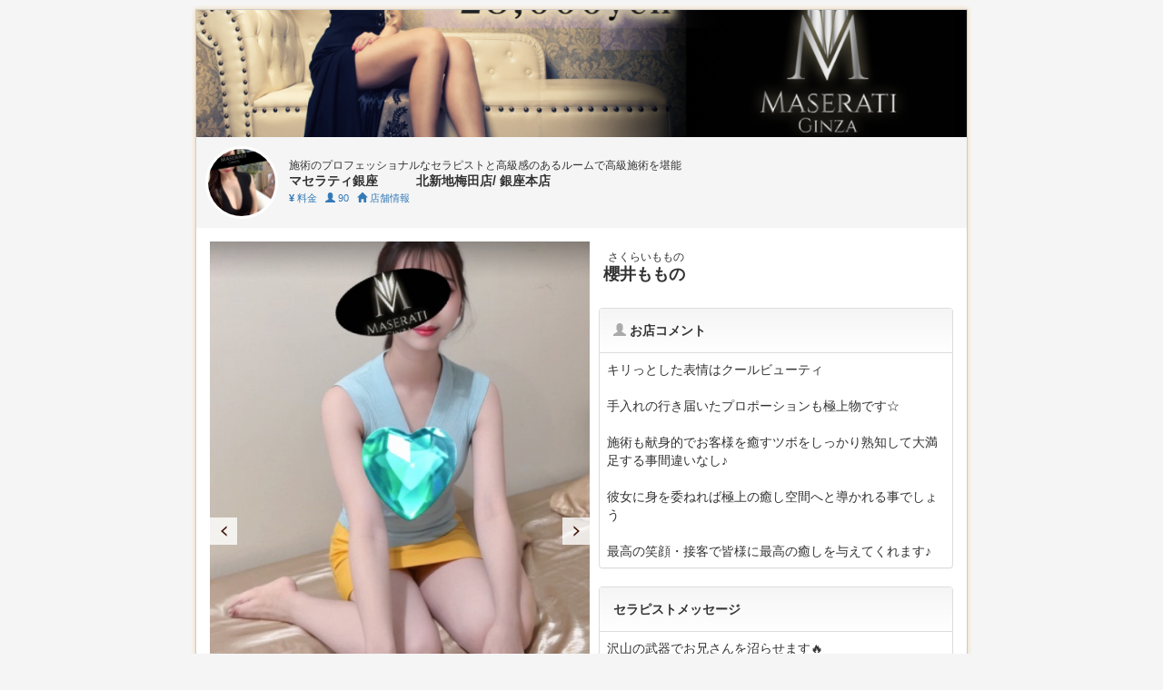

--- FILE ---
content_type: text/html; charset=UTF-8
request_url: https://r.caskan.jp/maserati_ginza/cast/5641
body_size: 29302
content:
<!DOCTYPE html>
<html lang="ja-JP">
<head>
<title>櫻井もものさんのプロフィール｜マセラティ銀座　　　北新地梅田店/   銀座本店｜メンズエステ予約 キャスカン</title>
<meta name="description" content="銀座マセラッティ　へようこそ
当店は銀座に本店を構える　プロヘッショナルなセラピストを採用しています。

「採用率5%以下の選ばれたセラピスト達」が施術のレベルを向上したセラピストがデビューできる、この完成度を是非ご体験下さい。">
<meta http-equiv="Content-Type" content="text/html; charset=utf-8">
<meta name="viewport" content="width=device-width, initial-scale=1.0, user-scalable=no">
<meta http-equiv="cache-control" content="604800">
<link rel="shortcut icon" href="https://cdn2-caskan.com/caskan/img/shop_icon/1094_icon_1653841005.jpg">
<link rel="apple-touch-icon" href="https://cdn2-caskan.com/caskan/img/shop_icon/1094_icon_1653841005.jpg">


<!-- Global site tag (gtag.js) - Google Analytics -->
<script async src="https://www.googletagmanager.com/gtag/js?id=G-WQRMXWET8N"></script>
<script>
  window.dataLayer = window.dataLayer || [];
  function gtag(){dataLayer.push(arguments);}
  gtag('js', new Date());
  gtag('config', 'G-WQRMXWET8N');
</script>

<link rel="canonical" href="https://r.caskan.jp/maserati_ginza" />
<meta property="og:locale" content="ja_JP" />
<meta property="og:site_name" content="櫻井もものさんのプロフィール｜マセラティ銀座　　　北新地梅田店/   銀座本店｜メンズエステ予約 キャスカン" />
<meta property="og:type" content="article" />
<meta property="og:title" content="櫻井もものさんのプロフィール｜マセラティ銀座　　　北新地梅田店/   銀座本店｜メンズエステ予約 キャスカン" />
<meta property="og:url" content="https://r.caskan.jp/maserati_ginza" />
<meta property="og:image" content="https://cdn2-caskan.com/caskan/img/shop_header/1094_banner_1653841047.png" />
<meta name="twitter:card" content="summary_large_image" />
<meta name="twitter:domain" content="r.caskan.jp" />
<meta name="twitter:title" content="櫻井もものさんのプロフィール｜マセラティ銀座　　　北新地梅田店/   銀座本店｜メンズエステ予約 キャスカン" />
<meta name="twitter:description" content="銀座マセラッティ　へようこそ
当店は銀座に本店を構える　プロヘッショナルなセラピストを採用しています。

「採用率5%以下の選ばれたセラピスト達」が施術のレベルを向上したセラピストがデビューできる、この完成度を是非ご体験下さい。" />
<meta name="twitter:image" content="https://cdn2-caskan.com/caskan/img/shop_header/1094_banner_1653841047.png" />

<script async src="https://pagead2.googlesyndication.com/pagead/js/adsbygoogle.js?client=ca-pub-7765682335960111"
     crossorigin="anonymous"></script>

<!-- JQuery -->
<script src="https://ajax.googleapis.com/ajax/libs/jquery/2.2.4/jquery.min.js"></script>
<link rel="stylesheet" href="https://ajax.googleapis.com/ajax/libs/jqueryui/1.12.1/themes/smoothness/jquery-ui.css">
<script src="https://ajax.googleapis.com/ajax/libs/jqueryui/1.12.1/jquery-ui.min.js"></script>
<script src="/js/jquery.ui.touch-punch.js"></script>

<!-- Bootstrap -->
<link href="/css/bootstrap.min.css" rel="stylesheet">
<link href="/css/bootstrap-datepicker.min.css" rel="stylesheet">

<!-- Slisk -->
<link rel="stylesheet" type="text/css" href="/css/slick.css"/>
<link rel="stylesheet" type="text/css" href="/css/slick-theme.css"/>
<script type="text/javascript" src="//cdn.jsdelivr.net/npm/slick-carousel@1.8.1/slick/slick.min.js"></script>

<!-- Original Script -->
<script src="/js/asset.js?date=20251201"></script>

<!-- Magnific -->
<link rel="stylesheet" href="/css/magnific-popup.css">

<!-- LazyLoad -->
<script src="https://cdn.jsdelivr.net/npm/lazyload@2.0.0-rc.2/lazyload.min.js"></script>

<style>body {background:#F5F5F5;padding:50px 0px 10px;line-height:1.3;}.section {padding:0;}.wrapper-top {width:952px;margin:0 auto;}.wrapper-shop-section {background:#FFF;border:solid 1px #CCC;box-shadow:rgb(239, 211, 165) 0px 0px 5px;}.shop-intro {padding:15px;}.shop-intro h1 {padding:0px;margin:0px;margin-bottom:5px;font-size:16px;}.shop-intro h1 a {color:#000;font-size:16px;font-weight:bold;text-decoration:none;}.shop-intro .td-shop-icon {width:80px;}.shop-caption {color:#999;margin-bottom:5px;font-size:12px;}.shop-keyvisual {text-align:center;}.img-keyvisual {width:600px;}.wrapper-introduction {width:600px;padding:5px;margin:0 auto;}.section-side-tweet {margin:2px;padding:2px;border:1px solid #CCC;}.wrapper-portal-header {position:relative;height:200px;background:#3498db;}.wrapper-header-fixed {}.wrapper-header {position:relative;box-shadow:0px 3px 6px rgba(0, 0, 0, 0.33);background:#FFE7F0;}.header-menu-scroll {overflow-x:auto;-webkit-overflow-scrolling:touch;-ms-overflow-style:none;scrollbar-width:none;}.header-menu-scroll::-webkit-scrollbar {display:none;}.header-menu {margin:0 auto;min-width:520px;width:950px;height:50px;line-height:50px;}.header-menu a {text-align:center;display:inline-block;float:left;color:#333;font-weight:700;text-decoration:none;width:14%;padding:0 10px;font-size:16px;}.header-menu a:hover {background:#CCC;}.header-menu a.active {background:#826A51;}.header-menu-prev {position:absolute;top:0px;left:0px;width:25px;border-right:1px solid #DDD;background:#FFE7F0;color:#888;font-weight:700;height:50px;line-height:50px;text-align:center;display:none;}.header-menu-next {position:absolute;top:0px;right:0px;width:25px;color:#333;border-left:1px solid #DDD;background:#FFE7F0;color:#888;font-weight:700;height:50px;line-height:50px;text-align:center;display:none;}.is-fixed {position:fixed;top:0;left:0;z-index:2;width:100%;}.wrapper-main {width:700px;float:left;padding:10px 10px 0;}.wrapper-side {width:250px;float:left;padding-top:15px;padding-right:10px;}.cast-datas li {margin-bottom:20px;}.photo-data img {width:200px;height:120px;object-fit:cover;}.footer-menu a {background:#f6f2f1;display:block;padding:20px 15px;border-bottom:#ede6d3 1px solid;text-decoration:none;}.message {max-width:900px;margin:0 auto;}.success {padding:10px;color:#155724;background-color:#d4edda;border-color:#c3e6cb;}.wrapper-footer {background:#222;color:#FFF;height:100px;}.tbl-shop-data th {width:160px;white-space:nowrap;}.panel-heading {position:relative;}.panel-heading a.panel-menu {position:absolute;top:12px;right:15px;font-size:12px;}.side-shop-data {padding:10px 15px;}</style><style>.table>tbody>tr>td, .table>tbody>tr>th, .table>tfoot>tr>td, .table>tfoot>tr>th, .table>thead>tr>td, .table>thead>tr>th {vertical-align:middle;}img {max-width:100%;}label {font-weight:normal;margin:0;}input[type=checkbox] {margin:0px;}input[type=radio] {margin:0px;position:relative;top:2px;}ul {list-style:none;padding:0;}a:hover {text-decoration:none;}.pointer {cursor:pointer;}.mg-top-sm {margin-top:5px;}.mg-top {margin-top:15px;}.mg-bottom-sm {margin-bottom:5px;}.mg-bottom {margin-bottom:15px;}.mg-bottom-lg {margin-bottom:25px;}.mg-bottom-xl {margin-bottom:40px;}.mg-right-sm {margin-right:5px;}.mg-right {margin-right:15px;}.mg-left-sm {margin-left:5px;}.mg-left {margin-left:15px;}.pd {padding:10px;}.pd-xs {padding:2px;}.pd-sm {padding:5px;}.pd-left {padding-left:10px;}.pd-left-sm {padding-left:5px;}.pd-right {padding-right:10px;}.text-default,a.text-default {color:#333;}.bold {font-weight:700;}.panel-default>.panel-heading {color:#333;background-color:#FFF;border-color:#ddd;}.row-sm {margin-left:-5px;margin-right:-5px;}.col-sm {padding-left:5px;padding-right:5px;}.col-xs {padding-left:2px;padding-right:2px;}.tbl-panel th {font-weight:normal;color:#777;}.tbl th {font-weight:normal;}.opacity {opacity:.9;}.relative {position:relative;}a.right-link {position:absolute;top:9px;right:15px;font-size:12px;color:#DDD;}.midashi01 {padding:1rem 2rem;border-radius:2px;background-image:linear-gradient(to right, #434343 0%, #000 100%);color:#EEE;font-weight:700px;padding:7px 10px;margin-bottom:25px;box-shadow:0px 10px 10px -5px rgba(0,0,0,0.5);}.tbl-form th {background:#fffafa;}.display-pc {display:block;}.display-sp {display:none;}.wrapper-scroll {width:100%;overflow:hidden;}.scroll {width:100%;overflow-x:scroll;-webkit-overflow-scrolling:touch;}.scroll::-webkit-scrollbar {}.list-cast-tmb {display:-webkit-flex;display:flex;max-width:100%;}.list-cast-tmb li {padding:2px;max-width:120px;min-width:120px;}.wrapper-fix-menu {background:rgba(85, 85, 85, 0.9);position:fixed;bottom:0px;left:0px;width:100%;padding:5px;}.fix-menu {display:-webkit-flex;display:flex;margin:0;}.fix-menu li {width:50%;padding:0 2px;}.parts-ad {}.pagination {margin:0px;}.parts-block {padding:10px;background:#F5F5F5;border-radius:2px;}input[type="radio"],input[type="checkbox"] {position:relative;top:2px;}.shop-info-section {background:#F5F5F5;padding:10px 10px;}.shop-info-section ul {display:table;width:100%;margin-bottom:0px;}.shop-info-section li {display:table-cell;vertical-align:middle;}.shop-info-section li.shop-info-section--logo {width:80px;}.shop-icon {position:static;display:inline-block;}.shop-icon img {}.parts-shop-info-name {display:inline-block;padding-left:0px;padding:0px 12px;}.shop-icon img {width:80px;}.shop-icon img {border:3px solid #FFF;background:#FFF;border-radius:50%;}.shop-name,.shop-bio,.shop-tel,.shop-tel a,.shop-hour,.shop-bio {color:#333;}.shop-name {font-size:14px;font-weight:700;}.shop-bio,.shop-tel,.shop-tel a,.shop-bio {font-size:12px;}.shop-hour {font-size:11px;}.shop-tel,.shop-hour {margin-top:1px;}a.shop-tel {display:inline-block;border:1px solid #8BAC55;border-radius:15px;padding:1px 10px 1px 4px;color:#8BAC55;}a.shop-link-hp {font-size:11px;}.wrapper-notice {padding:6px 10px;margin:7px 0px;background:#f2e1e1;}.wrapper-notice--text {font-size:12px;color:#a94442;}.therapist-datas {}.therapist-datas li {padding-left:5px;padding-right:5px;margin-bottom:20px;}.therapist-datas-each {box-shadow:0 0 6px #AAA;background:#FFFFFF;position:relative;}.therapist-datas li.cast-selected {}.therapist-datas-each-shift {}.therapist-datas-tmb {position:relative;background:#000;}.therapist-data-each-tmb,.therapist-datas-tmb img {width:100%;height:auto;}.therapist-datas-tmb:hover img {}img.therapist-data-each-tmb-finished {opacity:.8;}.therapist-datas-shift-info {position:absolute;bottom:0px;left:0px;width:100%;background:#66666680;background:linear-gradient(to bottom right, #8aab5480, #6d8e3680);font-size:12px;color:#FFFFFF;text-align:center;padding:2px 0px;}.therapist-datas-shift-info-full {position:absolute;bottom:0px;left:0px;width:100%;background:#33333380;font-size:12px;color:#FFFFFF;text-align:center;padding:2px 0px;}.therapist-datas-area-info {position:absolute;top:0px;left:0px;width:100%;background:#66666680;font-size:12px;color:#FFFFFF;text-align:center;padding:2px 0px;z-index:15;}.therapist-datas-twitter-icon {position:absolute;top:3px;right:3px;background:#FFFFFFCC;border-radius:50%;width:30px;height:30px;padding-left:3px;padding-top:3px;z-index:99;}.therapist-datas-sns-icon {position:absolute;top:3px;right:3px;z-index:800;}.therapist-datas-sns-icon img {border-radius:50%;width:30px;height:30px;opacity:.7;}.therapist-datas-active {position:absolute;bottom:0px;left:0px;width:100%;text-align:center;background:rgba(71, 212, 230, .7);font-size:12px;padding:3px 0;}.therapist-datas-info {position:relative;padding:10px;}.therapist-datas-each-shift .therapist-datas-info {}.therapist-datas-bio {font-size:11px;text-align:center;padding:2px 0 0;}a.therapist-datas-name {font-size:12px;text-align:center;padding:2px 0;font-weight:700;display:block;}.therapist-datas-kana {text-align:center;font-size:11px;margin-bottom:-2px;}.therapist-datas-name-null {font-size:12px;text-align:center;padding:2px 0;font-weight:700;display:block;color:#666;}.therapist-datas-spec {font-size:11px;text-align:center;padding:2px 0;}.therapist-datas-shift {font-size:11px;text-align:center;padding:2px 0 0;}.therapist-datas-room {font-size:11px;text-align:center;padding:2px 0 0;font-weight:700;}.therapist-datas-reserve {text-align:center;padding:15px 0px 0px;}.btn-reserve {border:none !important;color:#FFF !important;background:linear-gradient(to bottom right, #8aab54, #6d8e36);width:120px;max-width:100%;padding:6px 12px;font-size:12px;}.btn-reserve:hover {opacity:.8;transition:.3s;}.btn-reserve-full {border:none !important;color:#FFF !important;background:#999 !important;width:120px;max-width:100%;padding:6px 12px;font-size:12px;cursor:normal !important;border-radius:4px;font-weight:400;line-height:1.42857143;text-align:center;white-space:nowrap;vertical-align:middle;margin-bottom:0;display:inline-block;cursor:not-allowed;}span.therapist-datas-link-reserve-selected {border:none !important;color:#FFF !important;background:#a3a3a2 !important;width:120px;max-width:100%;padding:3px 12px;font-size:12px;cursor:normal;}.cast-list label {cursor:pointer;}.cast-selected .therapist-datas-each {background:linear-gradient(to right bottom,#f9f9f7, #dae8b7);}.cast-list--cast-tmb {display:table-cell;width:100px;position:relative;}.cast-status-next,.cast-status-end {position:absolute;bottom:0;left:0;width:100%;background:#66666680;color:#FFFFFF;text-align:center;font-size:11px;padding:2px 0px;}.cast-status-active {position:absolute;bottom:0;left:0;width:100%;background:#8BAC5580;color:#FFFFFF;text-align:center;font-size:11px;padding:2px 0px;}.cast-list--cast-tmb-img {width:100px;height:auto;}.cast-list--cast-info {display:table-cell;padding:2px 10px;vertical-align:top;}.cast-info-name span {color:#666;}.cast-info-bio {font-size:12px;}.cast-info-spec {font-size:12px;}.cast-info-hour {border:2px solid #8BAC55;border-radius:10px;display:inline-block;padding:1px 5px;color:#5f821f;background:#f8fcef;font-size:11px;font-weight:700;margin-top:6px;}.cast-inactive {border:2px solid #AAAAAA;border-radius:10px;display:inline-block;padding:1px 5px;color:#AAAAAA;background:#F5F5F5;font-size:11px;font-weight:700;margin-top:6px;}.cast-hour {margin-bottom:5px;}.shift-area-links {}.shift-area-links li {padding:8px 10px;margin-bottom:5px;margin-right:2px;border:1px solid #a1bc7c;border-radius:6px;display:inline-block;text-align:center;font-family:"futura-pt", 'メイリオ', Meiryo, 'ヒラギノ角ゴ ProN', 'Hiragino Kaku Gothic ProN', sans-serif;color:#8EAA65;font-size:11px;background:#FFF;cursor:pointer;}.shift-area-links li.is-area-active {color:#FFF;background:#a1bc7c;}.therapist-shift-datas li {display:none;}.therapist-shift-datas li.is-shift-show {display:block;}.panel-heading {background:linear-gradient(#F5F5F5, #FFF);padding-top:15px;padding-bottom:15px;font-weight:700;}.text-muted {color:#AAA;}.shop-data-wrapper {border-top:1px solid #DDD;padding:30px 20px 30px;}.panel-shop-data {max-width:600px;margin:0px auto;}.panel-shop-data .panel-heading {font-size:13px;font-weight:700;color:#555;}.table-shop-data th,.table-shop-data td {font-size:13px;}.table-shop-data th {font-weight:normal;color:#555;white-space:nowrap;}.panel-shop-data .text-xs {font-size:11px;}@media screen and (max-width:768px) {.therapist-datas li {padding-left:3px;padding-right:3px;margin-bottom:10px;}a.therapist-datas-name,.therapist-datas-name-null {font-size:12px;}}</style>
<style>@media screen and (max-width:768px) {body {padding:50px 0px 0;}.wrapper-top,.wrapper-main,.wrapper-side {width:100%;}.wrapper-top {padding:5px;}.wrapper-portal-header {margin-bottom:0px;padding:5px 10px;border-bottom:solid 1px #CCC;border-left:0px;border-right:0px;box-shadow:rgb(239, 211, 165) 0px 0px 5px;}.wrapper-main {padding:10px 5px 0;}.wrapper-shop-section {}.section {padding:0 10px;}.scroll {-ms-overflow-style:none;scrollbar-width:none;}.scroll::-webkit-scrollbar {display:none;}.shop-keyvisual {margin-left:-5px;margin-right:-5px;margin-top:-10px;margin-bottom:5px;padding:0px;}.img-keyvisual {width:100%;}.wrapper-introduction {width:100%;}.header-menu,.header-menu-prev,.header-menu-next {height:50px;line-height:50px;}.header-menu {width:100%;padding-left:25px;padding-right:25px;}.header-menu a {width:auto;font-size:14px;}.header-menu-prev {display:block;z-index:999;}.header-menu-next {display:block;z-index:999;}.tbl-shop-data th {width:100px;}.display-pc {display:none;}.display-sp {display:block;}.text-small-sp {font-size:12px;}}</style>
<style>
body {
	padding-top: 10px;
}
.wrapper-top {
	width: 850px;
}
.shop-header {
	padding-bottom: 5px;
	padding-left: 5px;
}
.wrapper-header2 {
	display: block;
	position: relative;
	position: relative;
	padding-top: 16.5%;
	min-height: 120px;
	background-color: #eaf4fc;
}
.shop-banner {
	position: absolute;
	top: 0;
	right: 0;
	bottom: 0;
	left: 0;
	background-repeat: no-repeat;
	background-position: 50%;
	background: url("https://cdn2-caskan.com/caskan/img/shop_header/1094_banner_1653841047.png") center no-repeat;
	background-size: cover;
}
.wrapper-header2 h1 {
	width: 190px;
	margin: 0 auto 5px;
	padding: 5px 0;
	padding-left: 57px;
	background: url("/img/icon-reserve3.png") no-repeat 0 5px;
	font-size: 14px;
}
.wrapper-header2 p {
	margin: 0;
}
.subject-reserve {
	text-align: center;
	padding: 14px 0;
	color: #0094c8;
	font-weight: 700;
	color: #888;
	font-size: 16px;
}
.subject-reserve span {
	font-family: "游明朝", YuMincho, "Hiragino Mincho ProN W3", "ヒラギノ明朝 ProN W3", "Hiragino Mincho ProN", "HG明朝E", "ＭＳ Ｐ明朝", "ＭＳ 明朝", serif;
	font-size: 26px;
}
.subject-reserve .step {
	width: 190px;
	margin: 0 auto;
	color: #0094c8;
	font-size: 13px;
	font-weight: 700;
	text-align: center;
	border: 1px solid #0094c8;
	border-radius: 15px;
	padding: 3px;
}
.wrapper-main {
	width: 100%;
	padding: 15px;
}
.col-xxs {
	padding-left: 1px;
	padding-right: 1px;
}
.col-none {
	padding-left: 0px;
	padding-right: 0px;
}
.wrapper-shop-name {
	background: rgba(255, 255, 255, .6);
	margin: 0 auto;
	padding: 8px 0;
	position: absolute;
	bottom: 0;
	left: 0;
	width: 100%;
}
@media screen and (max-width: 768px) {
	body {
		padding-top: 0px;
		padding: 0;
	}
	.wrapper-top {
		width: 100%;
		padding: 0;
	}
	.wrapper-header2 {
		height: 120px;
	}
	.wrapper-shop-section {
    border: none;
    box-shadow: none;
	}
	.wrapper-main {
		padding: 10px;
	}
}
</style>

</head>
<body>

<div class="wrapper-top">
	<div class="wrapper-shop-section">
		<a href="/maserati_ginza" class="wrapper-header2">
			<div class="shop-banner"></div>
		</a>
		<div class="shop-info-section">
			<ul>
				<li class="shop-info-section--logo">
					<a href="/maserati_ginza" class="shop-icon"><img src="https://cdn2-caskan.com/caskan/img/shop_icon/1094_icon_1653841005.jpg"></a>
				</li>
				<li class="shop-info-section--data">
					<div class="parts-shop-info">
						<div class="parts-shop-info-name">
							<div class="shop-bio">施術のプロフェッショナルなセラピストと高級感のあるルームで高級施術を堪能</div>
							<div class="shop-name">
								マセラティ銀座　　　北新地梅田店/   銀座本店							</div>
							<div>
								<a href="/maserati_ginza/system" class="shop-link-hp mg-right-sm"><font class="bold">&yen;</font> 料金</a>
								<a href="/maserati_ginza/cast" class="shop-link-hp mg-right-sm"><font class="glyphicon glyphicon-user"></font> 90</a>
								<a href="/maserati_ginza/about" class="shop-link-hp mg-right-sm"><font class="glyphicon glyphicon-home"></font> 店舗情報</a>
							</div>
						</div>
					</div>
				</li>
			</ul>
		</div>




		<div class="wrapper-main">


<style>
.section-cast-image {
	width: 418px;
	float: left;
}
.section-cast-schedule {
	width: 340px;
	float: left;
	padding-left: 10px;
}
.part-profile {
	width: 400px;
	float: left;
	padding-left: 10px;
}
.part-schedule {
	width: 280px;
	float: left;
}
.tbl-schedule>tbody>tr>td {
	padding: 5px 5px;
}
.form-cast {
}
.pd-0 {
	padding: 0px;
}
.section-cast-name {
	padding: 5px;
}
.cast-name {
	font-size: 18px;
	font-weight: 700;
}
.cast-kana {
	font-size: 12px;
	padding-top: 5px;
	padding-left: 5px;
	margin-bottom: 0px;
}
.cast-icon-twitter {
	margin-left: 3px;
	vertical-align: 2px;
}
.cast-bio {
	margin-top: 5px;
	font-size: 14px;
	color: #3A3A3A;
}
.cast-spec {
	margin-top: 5px;
	font-size: 14px;
	color: #3A3A3A;
}
.cast-images {
	margin: 0 auto;
}
.cast-images img {
	width: 100%;
	height: auto;
}
.cast-thumb {
	max-width: 250px;
	margin-left: 25px;
}
.cast-thumb a {
	display: block;
	min-height: 63px;
}
.slick-next:before,
.slick-prev:before {
	color: #000;
}
.slick-dots {
	position: relative;
	text-align: left;
/*
	display: flex;
	justify-content: center;
	top: 280px;
*/
}
.slick-dots li {
	width: 50px;
	height: auto;
	margin-bottom: 15px;
}
.slick-dots li img {
	width: 50px;
	height: auto;
	opacity: 0.5;
}
.slick-dots li.slick-active img {
	opacity: 1;
}
.custom-slick-prev {
	position: absolute;
	top: 0;
	left: 0;
	bottom: 0;
	margin: auto;
	width: 30px;
	height: 30px;
	background-color: rgba(255,255,255,0.8);
	background-image: url(/img/anchor-prev.png);
	background-position: center center;
	background-repeat: no-repeat;
	background-size: 7px auto;
	z-index: 1;
	cursor: pointer;
}
.custom-slick-next {
	position: absolute;
	top: 0;
	right: 0;
	bottom: 0;
	margin: auto;
	width: 30px;
	height: 30px;
	background-color: rgba(255,255,255,0.8);
	background-image: url(/img/anchor-next.png);
	background-position: center center;
	background-repeat: no-repeat;
	background-size: 7px auto;
	z-index: 1;
	cursor: pointer;
}

.tbl-calendar {
	border: none;
}
.tbl-calendar thead td {
	min-width: 60px;
	padding: 5px 10px;
	text-align: center;
	border-right: 1px solid #DDD;
	border-bottom: 1px solid #DDD;
}
.tbl-calendar tbody td {
	min-width: 60px;
	padding: 15px 10px;
	text-align: center;
	border-right: 1px solid #DDD;
	border-top: 1px solid #DDD;
}
.tbl-calendar tr:last-child td {
	border-bottom: none;
}
.tbl-calendar td:last-child {
	border-right: none;
}
.tbl-calendar td.in-shift {
	background: #eaf4fc;
}
.tbl-calendar td span,
.tbl-calendar td a {
	font-size: 12px;
}
.tbl-calendar td span {
/*
	background: #eaf4fc;
*/
}
.tbl-calendar th {
	background: #eaedf7;
	font-weight: normal;
}
.tilde-tate {
	-ms-writing-mode: tb-rl;
	writing-mode: vertical-rl;
	font-size: 10px !important;
}

.section-tweet {
	padding: 0px 10px;
}
.tbl-profile th {
	width: 120px;
	font-size: 13px;
	text-align: center;
}

@media screen and (max-width: 768px) {
	.section-cast-image,
	.section-cast-schedule {
		width: 100%;
	}
	.section-cast-schedule {
		padding-left: 0px;
	}
	.part-profile {
		width: 100%;
		padding-left: 0px;
	}
	.part-schedule {
		width: 100%;
	}
	.tbl-profile th {
		width: 100px;
	}
}
</style>

<div class="section-cast-image">
	<ul class="cast-images">
		<li>
			<img src="https://cdn2-caskan.com/caskan/img/cast/1746524573_5492496.jpg" width="300" height="400">
		</li>
		<li>
			<img src="https://cdn2-caskan.com/caskan/img/cast/1742231626_1525321.jpg" width="300" height="400">
		</li>
		<li>
			<img src="https://cdn2-caskan.com/caskan/img/cast/1746524571_5961338.jpg" width="300" height="400">
		</li>
		<li>
			<img src="https://cdn2-caskan.com/caskan/img/cast/1746524572_5533173.jpg" width="300" height="400">
		</li>
	</ul>
</div>

<div class="part-profile">

	<div class="section-cast-name mg-bottom">
		<div class="cast-kana text-gothic">さくらいももの</div>
		<div class="cast-name">
			櫻井ももの		</div>
		<div class="cast-spec">
		</div>
	</div>

	<div class="panel panel-default">
		<div class="panel-heading">
			<span class="glyphicon glyphicon-user text-muted"></span> お店コメント
		</div>
		<table class="table tbl-panel">
			<tr>
				<td>キリっとした表情はクールビューティ<br />
<br />
手入れの行き届いたプロポーションも極上物です☆<br />
<br />
施術も献身的でお客様を癒すツボをしっかり熟知して大満足する事間違いなし♪<br />
<br />
彼女に身を委ねれば極上の癒し空間へと導かれる事でしょう<br />
<br />
最高の笑顔・接客で皆様に最高の癒しを与えてくれます♪</td>
			</tr>
		</table>
	</div><!-- panel -->

	<div class="panel panel-default">
		<div class="panel-heading">セラピストメッセージ</div>
		<table class="table tbl-panel">
			<tr>
				<td>沢山の武器でお兄さんを沼らせます🔥<br />
<br />
お時間あるお兄様は<br />
会いに来てね🎶<br />
<br />
オプション追加したい‼️延長したい‼️<br />
けどお金ない‼️ってなってるお兄さん<br />
数名見たので、余裕もってお越しください🙇🏻‍♀️</td>
			</tr>
		</table>
	</div><!-- panel -->

	<div class="panel panel-default panel-sm">
		<div class="panel-heading"><span class="glyphicon glyphicon-calendar text-muted"></span> 出勤情報</div>
		<div class="scroll scroll-cast-schedule scroll-calendar">
			<table class="tbl-calendar">
				<thead>
					<tr>
						<td nowrap>
							<div class="small">12/14</div>
							<div class="small">日</div>
						</td>
						<td nowrap>
							<div class="small">12/15</div>
							<div class="small">月</div>
						</td>
						<td class="_in-shift" nowrap>
							<div class="small">12/16</div>
							<div class="small">火</div>
						</td>
						<td nowrap>
							<div class="small">12/17</div>
							<div class="small">水</div>
						</td>
						<td class="_in-shift" nowrap>
							<div class="small">12/18</div>
							<div class="small">木</div>
						</td>
						<td nowrap>
							<div class="small">12/19</div>
							<div class="small">金</div>
						</td>
						<td class="_in-shift" nowrap>
							<div class="small">12/20</div>
							<div class="small">土</div>
						</td>
						<td nowrap>
							<div class="small">12/21</div>
							<div class="small">日</div>
						</td>
						<td nowrap>
							<div class="small">12/22</div>
							<div class="small">月</div>
						</td>
						<td nowrap>
							<div class="small">12/23</div>
							<div class="small">火</div>
						</td>
						<td nowrap>
							<div class="small">12/24</div>
							<div class="small">水</div>
						</td>
						<td nowrap>
							<div class="small">12/25</div>
							<div class="small">木</div>
						</td>
						<td nowrap>
							<div class="small">12/26</div>
							<div class="small">金</div>
						</td>
						<td nowrap>
							<div class="small">12/27</div>
							<div class="small">土</div>
						</td>
					</tr>
				</thead>
				<tbody>
					<tr>
						<td nowrap>
							&nbsp;
						</td>
						<td nowrap>
							&nbsp;
						</td>
						<td class="_in-shift" nowrap>
							<div class="small mg-bottom-sm">12:00<br>
<span class="tilde-tate">〜</span><br>
0:00</div>
							<div><a href="/maserati_ginza?cast_id=5641&date=2025-12-16&room=#select-time" class="btn btn-reserve btn-xs" style="width:60px;">予約</a></div>
						</td>
						<td nowrap>
							&nbsp;
						</td>
						<td class="_in-shift" nowrap>
							<div class="small mg-bottom-sm">12:00<br>
<span class="tilde-tate">〜</span><br>
0:00</div>
							<div><a href="/maserati_ginza?cast_id=5641&date=2025-12-18&room=#select-time" class="btn btn-reserve btn-xs" style="width:60px;">予約</a></div>
						</td>
						<td nowrap>
							&nbsp;
						</td>
						<td class="_in-shift" nowrap>
							<div class="small mg-bottom-sm">12:00<br>
<span class="tilde-tate">〜</span><br>
0:00</div>
							<div><a href="/maserati_ginza?cast_id=5641&date=2025-12-20&room=#select-time" class="btn btn-reserve btn-xs" style="width:60px;">予約</a></div>
						</td>
						<td nowrap>
							&nbsp;
						</td>
						<td nowrap>
							&nbsp;
						</td>
						<td nowrap>
							&nbsp;
						</td>
						<td nowrap>
							&nbsp;
						</td>
						<td nowrap>
							&nbsp;
						</td>
						<td nowrap>
							&nbsp;
						</td>
						<td nowrap>
							&nbsp;
						</td>
					</tbody>
				</tr>
			</table>
		</div>
	</div>


</div><!-- part-profile -->

<div class="clearfix mg-bottom-xl"></div>


<div class="text-center mg-bottom"><a href="/maserati_ginza">予約フォームトップへ</a></div>

<script>
$(function() {
	$('.cast-images').slick({
		infinite: true,
		arrows: true,
		dots: true,
		prevArrow:'<div class="custom-slick-prev"></div>',
		nextArrow:'<div class="custom-slick-next"></div>',
		customPaging: function(slick,index) {
        var targetImage = slick.$slides.eq(index).find('img').attr('src');
        return '<img src=" ' + targetImage + ' "/>';
    }
	});
});
</script>


		</div><!-- wrapper-main -->

		<div class="clearfix"></div>

		<div class="text-center" style="background:#F5F5F5;padding:10px 0;">
			<div><a href="https://caskan.jp" target="_blank"><img src="/img/footer_logo.png?v=3" width="60"></a></div>
		</div>

	</div><!-- wrapper-shop-section -->
</div><!-- wrapper-top -->


<script>
$(function() {
	$("img.lazy").lazyload();

	$("#flashMessage:not(:animated)").fadeIn("slow", function() {
		$(this).delay(2500).fadeOut("slow");
	});
});
</script>

<script src="/js/bootstrap.min.js"></script>
<script src="/js/bootstrap-datepicker.min.js"></script>
<script src="/js/bootstrap-datepicker.ja.min.js"></script>
</body>
</html>


--- FILE ---
content_type: text/html; charset=utf-8
request_url: https://www.google.com/recaptcha/api2/aframe
body_size: 267
content:
<!DOCTYPE HTML><html><head><meta http-equiv="content-type" content="text/html; charset=UTF-8"></head><body><script nonce="IRc-WfkQi819LCSel4sRZw">/** Anti-fraud and anti-abuse applications only. See google.com/recaptcha */ try{var clients={'sodar':'https://pagead2.googlesyndication.com/pagead/sodar?'};window.addEventListener("message",function(a){try{if(a.source===window.parent){var b=JSON.parse(a.data);var c=clients[b['id']];if(c){var d=document.createElement('img');d.src=c+b['params']+'&rc='+(localStorage.getItem("rc::a")?sessionStorage.getItem("rc::b"):"");window.document.body.appendChild(d);sessionStorage.setItem("rc::e",parseInt(sessionStorage.getItem("rc::e")||0)+1);localStorage.setItem("rc::h",'1765721596228');}}}catch(b){}});window.parent.postMessage("_grecaptcha_ready", "*");}catch(b){}</script></body></html>

--- FILE ---
content_type: application/javascript
request_url: https://r.caskan.jp/js/asset.js?date=20251201
body_size: 2603
content:
document.write('<script type="text/javascript" src="/js/jquery.autosize.min.js"></script>');
document.write('<script type="text/javascript" src="/js/jquery.textarea.js"></script>');

$(function() {

	// 読み込み時にフォーカスを当てる

	$(".focus").focus();

	// テキストエリアをオートサイジングする

	$(".textarea-auto").autosize();

	// テキストエリアのタブ入力を有効化する

	$(".textarea-tab").tabby();

	// チェックボックスを全て選択・外す

	$('.check-all').on('change', function() {
		$('input[name="'+ $(this).attr("id")+ '[]"]').prop('checked', this.checked);
	});

	// セレクトを全て選択

/*
	$(".select-all").on("change", function() {
		alert($(this).attr("id"));
		$('select[name="'+ $(this).attr("id")+ '[]"] option').attr("selected", "selected");
	});
*/

	// 確認メッセージ

	$(".form-confirm").submit(function() {
		var message = $(this).attr("data-message");

		if (confirm(message)) {
			return true;
		}

		return false;
	});

	$(".link-confirm").click(function() {
		var message = $(this).attr("data-message");

		if (confirm(message)) {
			return true;
		}

		return false;
	});

	$("form.confirm").submit(function() {
		var message = $(this).attr("data-message");
		return confirm(message)? true: false;
	});

	$("a.confirm").click(function() {
		var message = $(this).attr("data-message");
		return confirm(message)? true: false;
	});

	$("button.confirm").click(function() {
		var message = $(this).attr("data-message");
		return confirm(message)? true: false;
	});

	// form reset

	$(".btn-reset").click(function() {
		$("input[name='"+ $(this).attr("data-target")+ "']").val("");
	});

	// Bootstrap DatePicker

	$('.datepicker').datepicker({
		format: "yyyy-mm-dd",
		language: "ja",
		autoclose: true,
		orientation: "auto"
	});

	// 

	$('.tbl-clickable tr').on('click', function() {

		if ($(this).find('th').length > 0){ 
			return;
		}

		if ($(this).hasClass('highlight')) {
			$(this).removeClass('highlight');
		}

		else {
			$(this).addClass('highlight');
		}

	});

	/* ページ内リンクへスクロール */

	$('a[href^="#"]').click(function(e) {
		var href = $(this).attr("href");
		var target = $(href == "#" || href == "" ? 'html' : href);
		var position = target.offset().top;

		$.when(
			$("html, body").animate({
				scrollTop: position
			}, 400, "swing"),
			e.preventDefault(),
		).done(function() {
			var diff = target.offset().top;
			if (diff === position) {
			} else {
				$("html, body").animate({
					scrollTop: diff
				}, 10, "swing");
			}
		});
	});
});
